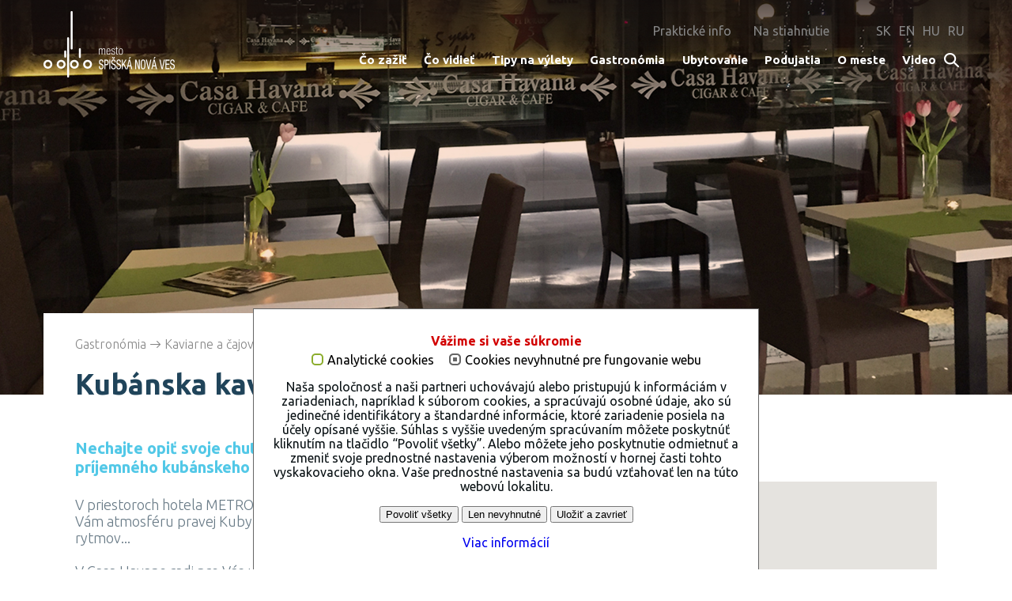

--- FILE ---
content_type: text/html; charset=utf-8
request_url: https://navstevnik.spisskanovaves.eu/gastronomia/kaviarne-a-cajovne/kubanska-kaviaren-casa-havana/
body_size: 12915
content:
<!DOCTYPE html>
<html lang="sk">
<head>

<meta charset="utf-8">
<!-- 
	This website is powered by TYPO3 - inspiring people to share!
	TYPO3 is a free open source Content Management Framework initially created by Kasper Skaarhoj and licensed under GNU/GPL.
	TYPO3 is copyright 1998-2018 of Kasper Skaarhoj. Extensions are copyright of their respective owners.
	Information and contribution at https://typo3.org/
-->

<base href="https://navstevnik.spisskanovaves.eu/">


<meta name="generator" content="TYPO3 CMS">
<meta http-equiv="X-UA-Compatible" content="IE=edge">
<meta name="viewport" content="width=device-width, initial-scale=1">
<meta name="google-site-verification" content="aAEKUPLt6Z0tcxhdZIYuCaLur5I5idSrcAHrhgKUJOs">
<meta property="og:type" content="website">
<meta name="description" content="Nechajte opiť svoje chute a opojiť svoju myseľ chuťou exotiky, príjemného kubánskeho prostredia a kubánskej hudby.">
<meta property="og:title" content="Kubánska kaviareň Casa Havana">
<meta property="og:description" content="Nechajte opiť svoje chute a opojiť svoju myseľ chuťou exotiky, príjemného kubánskeho prostredia a kubánskej hudby.">
<meta property="og:url" content="https://navstevnik.spisskanovaves.eu/gastronomia/kaviarne-a-cajovne/kubanska-kaviaren-casa-havana/">
<meta property="og:image" content="https://navstevnik.spisskanovaves.eu/fileadmin/_processed_/2/1/csm_Metropol_Title_334227830a.jpg">


<link rel="stylesheet" type="text/css" href="https://fonts.googleapis.com/css?family=Ubuntu:400,300,700&amp;subset=latin,latin-ext" media="all">
<link rel="stylesheet" type="text/css" href="https://fonts.googleapis.com/css?family=Ubuntu+Condensed&amp;subset=latin,latin-ext" media="all">
<link rel="stylesheet" type="text/css" href="typo3temp/compressor/merged-1b85b73c787e79febdc617e4d70d396e.css?1652379746" media="all">




<script src="typo3temp/compressor/merged-a165fa012f1276abe0b681063dc64c90.js?1515574634" type="text/javascript"></script>



<script id="om-cookie-consent" type="application/json">{"group-1":{"gtm":"","cookie-1":{"header":["<!-- Google Tag Manager -->\r\n\t\t<noscript><iframe src=\"\/\/www.googletagmanager.com\/ns.html?id=GTM-W4GLN8\"\r\n\t\theight=\"0\" width=\"0\" style=\"display:none;visibility:hidden\"><\/iframe><\/noscript>\r\n\t\t<script>(function(w,d,s,l,i){w[l]=w[l]||[];w[l].push({'gtm.start':\r\n\t\tnew Date().getTime(),event:'gtm.js'});var f=d.getElementsByTagName(s)[0],\r\n\t\tj=d.createElement(s),dl=l!='dataLayer'?'&l='+l:'';j.async=true;j.src=\r\n\t\t'\/\/www.googletagmanager.com\/gtm.js?id='+i+dl;f.parentNode.insertBefore(j,f);\r\n\t\t})(window,document,'script','dataLayer','GTM-W4GLN8');<\/script>\r\n\t<!-- End Google Tag Manager -->"]}},"group-2":{"gtm":""}}</script>
<title>Kubánska kaviareň Casa Havana&nbsp;- Mesto Spišská Nová Ves</title>
<link rel="apple-touch-icon" sizes="57x57" href="fileadmin/spisskanovaves/img/fav/SNV_touch_icon_57x57.png">
<link rel="apple-touch-icon" sizes="72x72" href="fileadmin/spisskanovaves/img/fav/SNV_touch_icon_72x72.png">
<link rel="apple-touch-icon" sizes="76x76" href="fileadmin/spisskanovaves/img/fav/SNV_touch_icon_76x76.png">
<link rel="apple-touch-icon" sizes="114x114" href="fileadmin/spisskanovaves/img/fav/SNV_touch_icon_114x114.png">
<link rel="apple-touch-icon" sizes="120x120" href="fileadmin/spisskanovaves/img/fav/SNV_touch_icon_120x120.png">
<link rel="apple-touch-icon" sizes="144x144" href="fileadmin/spisskanovaves/img/fav/SNV_touch_icon_144x144.png">
<link rel="apple-touch-icon" sizes="152x152" href="fileadmin/spisskanovaves/img/fav/SNV_touch_icon_152x152.png">
<link rel="apple-touch-icon" sizes="180x180" href="fileadmin/spisskanovaves/img/fav/SNV_touch_icon_180x180.png">
<link rel="shortcut icon" type="image/x-icon" href="fileadmin/spisskanovaves/img/fav/favicon.ico">
<!--[if lt IE 9]>
<script>
	document.createElement('header');
	document.createElement('footer');
	document.createElement('nav');
	document.createElement('aside');
	document.createElement('section');
	document.createElement('article');
	document.createElement('picture');
	document.createElement('figure');
	document.createElement('figcaption');
	document.createElement('main');
</script>
<![endif]-->
<script src="https://maps.googleapis.com/maps/api/js?key=AIzaSyBzmLL2C0WxwYLLssPM6P513BoJ2cdFZZY" type="text/javascript"></script>

</head>
<body>

	<header class="page-header no-border">
		<div class="container group">
			<div class="top-bar-overlay open" style="height: 440px;"></div>
			<nav class="top-bar">
				<div class="title-area">
					<div class="name">
						<h1><a href="/"><img src="fileadmin/spisskanovaves/img/logo/logo-header.png" alt="Spišská Nová Ves - Návštevník" data-img-alternative="fileadmin/spisskanovaves/img/logo/logo-header-invert.png" data-img-mobile="fileadmin/spisskanovaves/img/logo/logo-header-fixed.png"></a></h1>
					</div>
				</div>
				<div class="top-bar-section">
					<div class="top-bar-section-inner-wrapper">
						<div class="meta-languages">
							<ul class="nav meta-nav"><li class="meta-link"><a href="prakticke-info/turisticke-informacne-centrum/" title="Praktické info">Praktické info</a></li><li class="meta-link"><a href="na-stiahnutie/" title="Na stiahnutie">Na stiahnutie</a></li><li id="lang" class="language-nav"><ul><li><a href="sk/gastronomia/kaviarne-a-cajovne/kubanska-kaviaren-casa-havana/" title="Slovensky">SK</a></li><li><a href="en/gastronomy/cafes-and-tea-rooms/casa-havana/" title="English">EN</a></li><li><a href="hu/gasztronomia/kavezok-es-teazok/casa-havana-kubai-kavezo/" title="Hungarian">HU</a></li><li><a href="ru/gastronomija/kafe-i-chainye-komnaty/casa-havana/" title="Russian">RU</a></li></ul></li></ul>
						</div>
						<div class="primary-nav dl-menuwrapper" id="dl-menu">
							<ul class="nav head-nav dl-menu"><li><a href="co-zazit/" title="Čo zažiť">Čo zažiť</a><div class="submenu-wrapper"><ul class="submenu dl-submenu"><li><a href="co-zazit/dobrodruzstvo/" title="Dobrodružstvo">Dobrodružstvo</a><div class="submenu-wrapper"><ul class="dl-submenu"><li><a href="co-zazit/dobrodruzstvo/pozicovna-oblohy/" title="Požičovňa oblohy">Požičovňa oblohy</a></li><li><a href="co-zazit/dobrodruzstvo/vojensky-bunker-schulerloch/" title="Vojenský bunker Schulerloch">Vojenský bunker Schulerloch</a></li><li><a href="co-zazit/dobrodruzstvo/umela-lezecka-stena/" title="Umelá lezecká stena">Umelá lezecká stena</a></li><li><a href="co-zazit/dobrodruzstvo/rozhladna-schulerloch/" title="Rozhľadňa Schulerloch">Rozhľadňa Schulerloch</a></li><li><a href="co-zazit/dobrodruzstvo/vystup-do-veze/" title="Výstup do veže">Výstup do veže</a></li><li><a href="co-zazit/dobrodruzstvo/spissky-trh-podujatie-roka/" title="Spišský trh – podujatie roka">Spišský trh – podujatie roka</a></li><li><a href="co-zazit/dobrodruzstvo/kryta-strelnica/" title="Krytá strelnica">Krytá strelnica</a></li><li><a href="co-zazit/dobrodruzstvo/escape-room/" title="Escape Room">Escape Room</a></li><li><a href="co-zazit/dobrodruzstvo/lietajme/" title="Lietaj.me">Lietaj.me</a></li><li><a href="co-zazit/dobrodruzstvo/novoveske-singletraily/" title="Novoveské Singletraily">Novoveské Singletraily</a></li></ul></div></li></ul><ul class="submenu dl-submenu"><li><a href="co-zazit/s-detmi/" title="S deťmi">S deťmi</a><div class="submenu-wrapper"><ul class="dl-submenu"><li><a href="co-zazit/s-detmi/zoologicka-zahrada/" title="Zoologická záhrada">Zoologická záhrada</a></li><li><a href="co-zazit/s-detmi/spisske-divadlo/" title="Spišské divadlo">Spišské divadlo</a></li><li><a href="co-zazit/s-detmi/kupalisko/" title="Kúpalisko">Kúpalisko</a></li><li><a href="co-zazit/s-detmi/detska-ferrata/" title="Detská ferrata">Detská ferrata</a></li><li><a href="co-zazit/s-detmi/alex-park/" title="Alex Park">Alex Park</a></li><li><a href="co-zazit/s-detmi/detske-dopravne-ihrisko/" title="Detské dopravné ihrisko">Detské dopravné ihrisko</a></li><li><a href="co-zazit/s-detmi/laborartorium/" title="LaborARTorium">LaborARTorium</a></li><li><a href="co-zazit/s-detmi/lesnicky-naucny-chodnik-diana/" title="Lesnícky náučný chodník Diana">Lesnícky náučný chodník Diana</a></li><li><a href="co-zazit/s-detmi/vystava-babik-a-hraciek/" title="Výstava bábik a hračiek">Výstava bábik a hračiek</a></li><li><a href="co-zazit/s-detmi/kam-v-dazdi/" title="Kam v daždi">Kam v daždi</a></li><li><a href="co-zazit/s-detmi/bansky-naucny-chodnik/" title="Banský náučný chodník">Banský náučný chodník</a></li></ul></div></li></ul><ul class="submenu dl-submenu"><li><a href="co-zazit/slovensky-raj/" title="Slovenský raj">Slovenský raj</a><div class="submenu-wrapper"><ul class="dl-submenu"><li><a href="co-zazit/slovensky-raj/turistika/" title="Turistika">Turistika</a></li><li><a href="co-zazit/slovensky-raj/nordic-walking/" title="Nordic walking">Nordic walking</a></li><li><a href="co-zazit/slovensky-raj/ladolezenie/" title="Ľadolezenie">Ľadolezenie</a></li><li><a href="co-zazit/slovensky-raj/zjazdove-lyzovanie/" title="Zjazdové lyžovanie">Zjazdové lyžovanie</a></li><li><a href="co-zazit/slovensky-raj/bezecke-lyzovanie/" title="Bežecké lyžovanie">Bežecké lyžovanie</a></li><li><a href="co-zazit/slovensky-raj/pobyt-pri-vode/" title="Pobyt pri vode">Pobyt pri vode</a></li><li><a href="co-zazit/slovensky-raj/splav-hornadu/" title="Splav Hornádu">Splav Hornádu</a></li><li><a href="co-zazit/slovensky-raj/kysel-ferrata/" title="Kyseľ – Ferrata">Kyseľ – Ferrata</a></li><li><a href="co-zazit/slovensky-raj/jaskyne/" title="Jaskyne">Jaskyne</a></li><li><a href="co-zazit/slovensky-raj/hipoturistika/" title="Hipoturistika">Hipoturistika</a></li><li><a href="co-zazit/slovensky-raj/skijoering/" title="Skijöring">Skijöring</a></li><li><a href="co-zazit/slovensky-raj/cykloturistika/" title="Cykloturistika">Cykloturistika</a></li><li><a href="co-zazit/slovensky-raj/polovnictvo-a-rybolov/" title="Poľovníctvo a rybolov">Poľovníctvo a rybolov</a></li></ul></div></li></ul><ul class="submenu dl-submenu"><li><a href="co-zazit/oddych/" title="Oddych">Oddych</a><div class="submenu-wrapper"><ul class="dl-submenu"><li><a href="co-zazit/oddych/wellness/" title="Wellness">Wellness</a></li><li><a href="co-zazit/oddych/joga-centrum/" title="Joga centrum">Joga centrum</a></li><li><a href="co-zazit/oddych/movement-yoga/" title="Movement Yoga">Movement Yoga</a></li></ul></div></li></ul><ul class="submenu dl-submenu"><li><a href="co-zazit/sport/" title="Šport">Šport</a><div class="submenu-wrapper"><ul class="dl-submenu"><li><a href="co-zazit/sport/bowling/" title="Bowling">Bowling</a></li><li><a href="co-zazit/sport/kolky/" title="Kolky">Kolky</a></li><li><a href="co-zazit/sport/kupanie-a-plavanie/" title="Kúpanie a plávanie">Kúpanie a plávanie</a></li><li><a href="co-zazit/sport/squash/" title="Squash">Squash</a></li><li><a href="co-zazit/sport/korculovanie/" title="Korčuľovanie">Korčuľovanie</a></li><li><a href="co-zazit/sport/cykloturistika/" title="Cykloturistika">Cykloturistika</a></li><li><a href="co-zazit/sport/tenis/" title="Tenis">Tenis</a></li><li><a href="co-zazit/sport/futbalovy-stadion/" title="Futbalový štadión">Futbalový štadión</a></li><li><a href="co-zazit/sport/bezecke-lyzovanie/" title="Bežecké lyžovanie">Bežecké lyžovanie</a></li></ul></div></li></ul></div></li> 
        <!-- . --><li><a href="co-vidiet/" title="Čo vidieť">Čo vidieť</a><div class="submenu-wrapper"><ul class="submenu dl-submenu"><li><a href="co-vidiet/pamiatky/" title="Pamiatky">Pamiatky</a><div class="submenu-wrapper"><ul class="dl-submenu"><li><a href="co-vidiet/pamiatky/najdlhsie-namestie/" title="Najdlhšie námestie">Najdlhšie námestie</a></li><li><a href="co-vidiet/pamiatky/rimskokatolicky-farsky-kostol/" title="Rímskokatolícky farský kostol">Rímskokatolícky farský kostol</a></li><li><a href="co-vidiet/pamiatky/osarium/" title="Osárium">Osárium</a></li><li><a href="co-vidiet/pamiatky/miesto-priani-a-zvon/" title="Miesto prianí a zvon">Miesto prianí a zvon</a></li><li><a href="co-vidiet/pamiatky/radnica/" title="Radnica">Radnica</a></li><li><a href="co-vidiet/pamiatky/provincny-dom/" title="Provinčný dom">Provinčný dom</a></li><li><a href="co-vidiet/pamiatky/reduta/" title="Reduta">Reduta</a></li><li><a href="co-vidiet/pamiatky/galeria-umelcov-spisa/" title="Galéria umelcov Spiša">Galéria umelcov Spiša</a></li><li><a href="co-vidiet/pamiatky/evanjelicky-kostol/" title="Evanjelický kostol">Evanjelický kostol</a></li><li><a href="co-vidiet/pamiatky/chram-premenenia-pana/" title="Chrám Premenenia Pána">Chrám Premenenia Pána</a></li><li><a href="co-vidiet/pamiatky/mariansky-stlp/" title="Mariánsky stĺp">Mariánsky stĺp</a></li><li><a href="co-vidiet/pamiatky/kostol-neposkvrneneho-pocatia/" title="Kostol Nepoškvrneného počatia">Kostol Nepoškvrneného počatia</a></li><li><a href="co-vidiet/pamiatky/kostol-bozieho-milosrdenstva/" title="Kostol Božieho milosrdenstva">Kostol Božieho milosrdenstva</a></li><li><a href="co-vidiet/pamiatky/zidovsky-cintorin/" title="Židovský cintorín">Židovský cintorín</a></li><li><a href="co-vidiet/pamiatky/slovensky-dvojkriz/" title="Slovenský dvojkríž">Slovenský dvojkríž</a></li></ul></div></li></ul><ul class="submenu dl-submenu"><li><a href="co-vidiet/muzea-a-galerie/" title="Múzeá a galérie">Múzeá a galérie</a><div class="submenu-wrapper"><ul class="dl-submenu"><li><a href="co-vidiet/muzea-a-galerie/muzeum-spisa/" title="Múzeum Spiša">Múzeum Spiša</a></li><li><a href="co-vidiet/muzea-a-galerie/galeria-umelcov-spisa/" title="Galéria umelcov Spiša">Galéria umelcov Spiša</a></li><li><a href="co-vidiet/muzea-a-galerie/expozicia-historia-banictva-na-spisi/" title="Expozícia História baníctva na Spiši">Expozícia História baníctva na Spiši</a></li><li><a href="co-vidiet/muzea-a-galerie/vystava-zeleznice/" title="Výstava železnice">Výstava železnice</a></li><li><a href="co-vidiet/muzea-a-galerie/vystava-darov-jana-pavla-ii/" title="Výstava darov Jána Pavla II.">Výstava darov Jána Pavla II.</a></li></ul></div></li></ul><ul class="submenu dl-submenu"><li><a href="co-vidiet/divadla-a-kina/" title="Divadlá a kiná">Divadlá a kiná</a><div class="submenu-wrapper"><ul class="dl-submenu"><li><a href="co-vidiet/divadla-a-kina/spisske-divadlo/" title="Spišské divadlo">Spišské divadlo</a></li><li><a href="co-vidiet/divadla-a-kina/divadlo-kontra/" title="Divadlo Kontra">Divadlo Kontra</a></li><li><a href="co-vidiet/divadla-a-kina/kino-mier/" title="Kino Mier">Kino Mier</a></li><li><a href="co-vidiet/divadla-a-kina/sterio-kino-spisska-nova-ves/" title="Sterio Kino Spišská Nová Ves">Sterio Kino Spišská Nová Ves</a></li></ul></div></li></ul></div></li> 
        <!-- . --><li><a href="tipy-na-vylety/" title="Tipy na výlety">Tipy na výlety</a><div class="submenu-wrapper"><ul class="submenu dl-submenu"><li><a href="tipy-na-vylety/tipy-na-vylety/" title="Tipy na výlety">Tipy na výlety</a><div class="submenu-wrapper"><ul class="dl-submenu"><li><a href="tipy-na-vylety/tipy-na-vylety/1-dnovy-v-zajati-gotiky-renesancie-rokoka-a-hudby/" title="1-dňový v zajatí gotiky, renesancie, rokoka a hudby">1-dňový v zajatí gotiky, renesancie, rokoka a hudby</a></li><li><a href="tipy-na-vylety/tipy-na-vylety/2-dnovy-pre-milovnikov-historie-a-prirody/" title="2-dňový pre milovníkov histórie a prírody">2-dňový pre milovníkov histórie a prírody</a></li><li><a href="tipy-na-vylety/tipy-na-vylety/2-dnovy-pre-milovnikov-historie/" title="2-dňový pre milovníkov histórie">2-dňový pre milovníkov histórie</a></li><li><a href="tipy-na-vylety/tipy-na-vylety/3-dnovy-pre-milovnikov-historie-a-prirody/" title="3- dňový pre milovníkov histórie a prírody">3- dňový pre milovníkov histórie a prírody</a></li><li><a href="tipy-na-vylety/tipy-na-vylety/3-dnovy-pre-milovnikov-historie/" title="3- dňový pre milovníkov histórie">3- dňový pre milovníkov histórie</a></li><li><a href="tipy-na-vylety/tipy-na-vylety/7-dnovy-pobyt/" title="7-dňový pobyt">7-dňový pobyt</a></li></ul></div></li></ul><ul class="submenu dl-submenu"><li><a href="tipy-na-vylety/vylety-so-sprievodcom/" title="Výlety so sprievodcom">Výlety so sprievodcom</a><div class="submenu-wrapper"><ul class="dl-submenu"><li><a href="tipy-na-vylety/vylety-so-sprievodcom/vylet-do-slovenskeho-raja/" title="Výlet do Slovenského raja">Výlet do Slovenského raja</a></li><li><a href="tipy-na-vylety/vylety-so-sprievodcom/vylet-po-spisskej-novej-vsi/" title="Výlet po Spišskej Novej Vsi">Výlet po Spišskej Novej Vsi</a></li></ul></div></li></ul></div></li> 
        <!-- . --><li><a href="gastronomia/" title="Gastronómia">Gastronómia</a><div class="submenu-wrapper"><ul class="submenu dl-submenu"><li><a href="gastronomia/restauracie/" title="Reštaurácie">Reštaurácie</a><div class="submenu-wrapper"><ul class="dl-submenu"><li><a href="gastronomia/restauracie/nostalgie/" title="Nostalgie">Nostalgie</a></li><li><a href="gastronomia/restauracie/zbrojnos/" title="Zbrojnoš">Zbrojnoš</a></li><li><a href="gastronomia/restauracie/sotto-ristorante-italiano/" title="Sotto Ristorante Italiano">Sotto Ristorante Italiano</a></li><li><a href="gastronomia/restauracie/venusa/" title="Venuša">Venuša</a></li><li><a href="gastronomia/restauracie/sonata/" title="Sonáta">Sonáta</a></li><li><a href="gastronomia/restauracie/metropol/" title="Metropol">Metropol</a></li><li><a href="gastronomia/restauracie/preveza/" title="Preveza">Preveza</a></li><li><a href="gastronomia/restauracie/bomba/" title="Bomba">Bomba</a></li><li><a href="gastronomia/restauracie/dufart/" title="Dufart">Dufart</a></li><li><a href="gastronomia/restauracie/dufo-bistro/" title="DUFO Bistro">DUFO Bistro</a></li><li><a href="gastronomia/restauracie/burger-a-pivo/" title="Burger a pivo">Burger a pivo</a></li><li><a href="gastronomia/restauracie/moe-sushi-bar/" title="Moe Sushi &amp; bar">Moe Sushi & bar</a></li></ul></div></li></ul><ul class="submenu dl-submenu"><li><a href="gastronomia/kaviarne-a-cajovne/" title="Kaviarne a čajovne">Kaviarne a čajovne</a><div class="submenu-wrapper"><ul class="dl-submenu"><li><a href="gastronomia/kaviarne-a-cajovne/villa-nova-bar/" title="Villa Nova Bar">Villa Nova Bar</a></li><li><a href="gastronomia/kaviarne-a-cajovne/praziaren-kavy-barista-cafe/" title="Pražiareň kávy Barista Cafe">Pražiareň kávy Barista Cafe</a></li><li><a href="gastronomia/kaviarne-a-cajovne/kaviaren-elara/" title="Kaviareň eLAra">Kaviareň eLAra</a></li><li><a href="gastronomia/kaviarne-a-cajovne/kubanska-kaviaren-casa-havana/" title="Kubánska kaviareň Casa Havana">Kubánska kaviareň Casa Havana</a></li><li><a href="gastronomia/kaviarne-a-cajovne/kaviaren-mlyncek/" title="Kaviareň Mlynček">Kaviareň Mlynček</a></li></ul></div></li></ul><ul class="submenu dl-submenu"><li><a href="gastronomia/fastfoody/" title="Fastfoody">Fastfoody</a><div class="submenu-wrapper"><ul class="dl-submenu"><li><a href="gastronomia/fastfoody/bageteria-sun-food/" title="Bagetéria Sun Food">Bagetéria Sun Food</a></li><li><a href="gastronomia/fastfoody/fastfood-babaloo/" title="Fastfood Babaloo">Fastfood Babaloo</a></li><li><a href="gastronomia/fastfoody/king-size-burger/" title="King Size Burger">King Size Burger</a></li><li><a href="gastronomia/fastfoody/top-langose/" title="Top Langoše">Top Langoše</a></li></ul></div></li></ul><ul class="submenu dl-submenu"><li><a href="gastronomia/sladke-potesenie/" title="Sladké potešenie">Sladké potešenie</a><div class="submenu-wrapper"><ul class="dl-submenu"><li><a href="gastronomia/sladke-potesenie/cokocoko-cokoladovna/" title="ČokoČoko Čokoládovňa">ČokoČoko Čokoládovňa</a></li><li><a href="gastronomia/sladke-potesenie/cukraren-special/" title="Cukráreň Špeciál">Cukráreň Špeciál</a></li><li><a href="gastronomia/sladke-potesenie/cukraren-sonatina/" title="Cukráreň Sonatína">Cukráreň Sonatína</a></li></ul></div></li></ul><ul class="submenu dl-submenu"><li><a href="gastronomia/bary-a-nocny-zivot/" title="Bary a nočný život">Bary a nočný život</a><div class="submenu-wrapper"><ul class="dl-submenu"><li><a href="gastronomia/bary-a-nocny-zivot/broadway-pub-music-venue/" title="Broadway Pub &amp; Music Venue">Broadway Pub & Music Venue</a></li><li><a href="gastronomia/bary-a-nocny-zivot/grill-bar/" title="Grill Bar">Grill Bar</a></li><li><a href="gastronomia/bary-a-nocny-zivot/esenve-bar-point/" title=".esenve BAR POINT">.esenve BAR POINT</a></li><li><a href="gastronomia/bary-a-nocny-zivot/lounge2live/" title="Lounge2Live">Lounge2Live</a></li><li><a href="gastronomia/bary-a-nocny-zivot/cubano-bar/" title="Cubano bar">Cubano bar</a></li><li><a href="gastronomia/bary-a-nocny-zivot/buchvaldhaus/" title="Buchvaldhaus">Buchvaldhaus</a></li><li><a href="gastronomia/bary-a-nocny-zivot/kaviaren-admiral-cafe/" title="Kaviareň Admiral Cafe">Kaviareň Admiral Cafe</a></li></ul></div></li></ul><ul class="submenu dl-submenu"><li><a href="gastronomia/ranajky-v-meste/ranajky-v-meste/" title="Raňajky v meste">Raňajky v meste</a></li></ul></div></li> 
        <!-- . --><li><a href="ubytovanie/" title="Ubytovanie">Ubytovanie</a><div class="submenu-wrapper"><ul class="submenu dl-submenu"><li><a href="ubytovanie/hotely/" title="Hotely">Hotely</a><div class="submenu-wrapper"><ul class="dl-submenu"><li><a href="ubytovanie/hotely/hotel-metropol/" title="Hotel Metropol">Hotel Metropol</a></li><li><a href="ubytovanie/hotely/hotel-preveza/" title="Hotel Preveza">Hotel Preveza</a></li><li><a href="ubytovanie/hotely/parkhotel-centrum/" title="Parkhotel Centrum">Parkhotel Centrum</a></li><li><a href="ubytovanie/hotely/garni-hotel-31/" title="Garni Hotel 31">Garni Hotel 31</a></li></ul></div></li></ul><ul class="submenu dl-submenu"><li><a href="ubytovanie/penziony/" title="Penzióny">Penzióny</a><div class="submenu-wrapper"><ul class="dl-submenu"><li><a href="ubytovanie/penziony/penzion-kralov-pramen/" title="Penzión Kráľov prameň">Penzión Kráľov prameň</a></li><li><a href="ubytovanie/penziony/dom-putnika-cbm/" title="Dom pútnika CBM">Dom pútnika CBM</a></li><li><a href="ubytovanie/penziony/penzion-grillbar/" title="Penzión Grillbar">Penzión Grillbar</a></li><li><a href="ubytovanie/penziony/penzion-resa/" title="Penzión Resa">Penzión Resa</a></li></ul></div></li></ul><ul class="submenu dl-submenu"><li><a href="ubytovanie/apartmany/" title="Apartmány">Apartmány</a><div class="submenu-wrapper"><ul class="dl-submenu"><li><a href="ubytovanie/apartmany/apartmany-hvezdaren/" title="Apartmány Hvezdáreň">Apartmány Hvezdáreň</a></li><li><a href="ubytovanie/apartmany/pb-apartments/" title="PB apartments">PB apartments</a></li><li><a href="ubytovanie/apartmany/shiny-apartman/" title="Shiny Apartmán">Shiny Apartmán</a></li><li><a href="ubytovanie/apartmany/shiny-star-apartman/" title="Shiny Star Apartmán">Shiny Star Apartmán</a></li><li><a href="ubytovanie/apartmany/apartman-rudolf/" title="Apartmán Rudolf">Apartmán Rudolf</a></li></ul></div></li></ul><ul class="submenu dl-submenu"><li><a href="ubytovanie/ubytovanie-v-sukromi/" title="Ubytovanie v súkromí">Ubytovanie v súkromí</a><div class="submenu-wrapper"><ul class="dl-submenu"><li><a href="ubytovanie/ubytovanie-v-sukromi/ubytovanie-na-odborarov/" title="Ubytovanie na Odborárov">Ubytovanie na Odborárov</a></li><li><a href="ubytovanie/ubytovanie-v-sukromi/ubytovanie-bedomir/" title="Ubytovanie Bedomir">Ubytovanie Bedomir</a></li></ul></div></li></ul><ul class="submenu dl-submenu"><li><a href="ubytovanie/chaty/" title="Chaty">Chaty</a><div class="submenu-wrapper"><ul class="dl-submenu"><li><a href="ubytovanie/chaty/chata-lanovka/" title="Chata Lanovka">Chata Lanovka</a></li><li><a href="ubytovanie/chaty/chata-stefana/" title="Chata Štefana">Chata Štefana</a></li></ul></div></li></ul></div></li> 
        <!-- . --><li><a href="podujatia/" title="Podujatia">Podujatia</a><div class="submenu-wrapper"><ul class="submenu dl-submenu"><li><a href="podujatia/aktualne/" title="Aktuálne">Aktuálne</a><div class="submenu-wrapper"><ul class="dl-submenu"><li><a href="https://www.mkc.snv.sk/akcia/6280" title="Na koho to slovo padne">Na koho to slovo padne</a></li><li><a href="https://www.mkc.snv.sk/akcia/5684" title="HRDZA - novoročný koncert">HRDZA - novoročný koncert</a></li></ul></div></li></ul><ul class="submenu dl-submenu"><li><a href="podujatia/tradicne/" title="Tradičné">Tradičné</a><div class="submenu-wrapper"><ul class="dl-submenu"><li><a href="podujatia/tradicne/zimny-prechod-tiesnavami-slovenskeho-raja/" title="Zimný prechod tiesňavami Slovenského raja">Zimný prechod tiesňavami Slovenského raja</a></li><li><a href="podujatia/tradicne/ples-spisiakov/" title="Ples Spišiakov">Ples Spišiakov</a></li><li><a href="podujatia/tradicne/otvorenie-letnej-sezony/" title="Otvorenie letnej sezóny">Otvorenie letnej sezóny</a></li><li><a href="podujatia/tradicne/mesto-plne-deti-a-basket-music-fest/" title="Mesto plné detí a Basket Music fest">Mesto plné detí a Basket Music fest</a></li><li><a href="podujatia/tradicne/graffiti-spis/" title="Graffiti Spiš">Graffiti Spiš</a></li><li><a href="podujatia/tradicne/spissky-trh/" title="Spišský trh">Spišský trh</a></li><li><a href="podujatia/tradicne/spisskych-333-extreme/" title="Spišských 333 Extreme">Spišských 333 Extreme</a></li><li><a href="podujatia/tradicne/dni-mesta-spisska-nova-ves-a-trh-ludovych-remesiel/" title="Dni mesta Spišská Nová Ves a Trh ľudových remesiel">Dni mesta Spišská Nová Ves a Trh ľudových remesiel</a></li><li><a href="podujatia/tradicne/festival-zive-sochy/" title="Festival Živé sochy">Festival Živé sochy</a></li><li><a href="podujatia/tradicne/hudobny-festival-musica-nobilis/" title="Hudobný festival Musica Nobilis">Hudobný festival Musica Nobilis</a></li></ul></div></li></ul></div></li> 
        <!-- . --><li><a href="o-meste/" title="O meste">O meste</a><div class="submenu-wrapper"><ul class="submenu dl-submenu"><li><a href="o-meste/strucna-historia/" title="Stručná história">Stručná história</a></li></ul><ul class="submenu dl-submenu"><li><a href="o-meste/virtualne-prehliadky/" title="Virtuálne prehliadky">Virtuálne prehliadky</a><div class="submenu-wrapper"><ul class="dl-submenu"><li><a href="o-meste/virtualne-prehliadky/reduta-exterier/" title="Reduta - exteriér">Reduta - exteriér</a></li><li><a href="o-meste/virtualne-prehliadky/reduta-divadlo/" title="Reduta - divadlo">Reduta - divadlo</a></li><li><a href="o-meste/virtualne-prehliadky/reduta-koncertna-sien/" title="Reduta - Koncertná sieň">Reduta - Koncertná sieň</a></li><li><a href="o-meste/virtualne-prehliadky/rimskokatolicky-kostol-exterier/" title="Rímskokatolícky kostol - exteriér">Rímskokatolícky kostol - exteriér</a></li><li><a href="o-meste/virtualne-prehliadky/rimskokatolicky-kostol-interier/" title="Rímskokatolícky kostol - interiér">Rímskokatolícky kostol - interiér</a></li><li><a href="o-meste/virtualne-prehliadky/najvyssia-kostolna-veza-87m/" title="Najvyššia kostolná veža (87m)">Najvyššia kostolná veža (87m)</a></li><li><a href="o-meste/virtualne-prehliadky/immaculata/" title="Immaculata">Immaculata</a></li><li><a href="o-meste/virtualne-prehliadky/radnica-a-miesto-priani/" title="Radnica a Miesto prianí">Radnica a Miesto prianí</a></li><li><a href="o-meste/virtualne-prehliadky/radnica-interier/" title="Radnica - interiér">Radnica - interiér</a></li><li><a href="o-meste/virtualne-prehliadky/evanjelicky-kostol-exterier/" title="Evanjelický kostol - exteriér">Evanjelický kostol - exteriér</a></li><li><a href="o-meste/virtualne-prehliadky/evanjelicky-kostol-interier/" title="Evanjelický kostol - interiér">Evanjelický kostol - interiér</a></li><li><a href="o-meste/virtualne-prehliadky/kostol-neposkvrneneho-pocatia/" title="Kostol Nepoškvrneného počatia">Kostol Nepoškvrneného počatia</a></li><li><a href="o-meste/virtualne-prehliadky/socha-kapitana-nalepku/" title="Socha kapitána Nálepku">Socha kapitána Nálepku</a></li><li><a href="o-meste/virtualne-prehliadky/provincny-dom/" title="Provinčný dom">Provinčný dom</a></li><li><a href="o-meste/virtualne-prehliadky/kostol-bozieho-milosrdenstva/" title="Kostol Božieho milosrdenstva">Kostol Božieho milosrdenstva</a></li><li><a href="o-meste/virtualne-prehliadky/vystava-darov-jana-pavla-ii/" title="Výstava darov Jána Pavla II.">Výstava darov Jána Pavla II.</a></li><li><a href="o-meste/virtualne-prehliadky/mestsky-urad-a-stefanik/" title="Mestský úrad a Štefánik">Mestský úrad a Štefánik</a></li><li><a href="o-meste/virtualne-prehliadky/zidovsky-cintorin/" title="Židovský cintorín">Židovský cintorín</a></li><li><a href="o-meste/virtualne-prehliadky/chram-premenenia-pana/" title="Chrám Premenenia Pána">Chrám Premenenia Pána</a></li><li><a href="o-meste/virtualne-prehliadky/galeria-umelcov-spisa-interier/" title="Galéria umelcov Spiša - interiér">Galéria umelcov Spiša - interiér</a></li><li><a href="o-meste/virtualne-prehliadky/galeria-umelcov-spisa-exterier/" title="Galéria umelcov Spiša - exteriér">Galéria umelcov Spiša - exteriér</a></li></ul></div></li></ul><ul class="submenu dl-submenu"><li><a href="o-meste/rekordy-mesta/" title="Rekordy mesta">Rekordy mesta</a><div class="submenu-wrapper"><ul class="dl-submenu"><li><a href="o-meste/rekordy-mesta/najvyssi-pocet-bicyklujucich-sa-na-najdlhsom-sosovkovitom-namesti/" title="Najvyšší počet bicyklujúcich sa na najdlhšom šošovkovitom námestí">Najvyšší počet bicyklujúcich sa na najdlhšom šošovkovitom námestí</a></li></ul></div></li></ul><ul class="submenu dl-submenu"><li><a href="o-meste/sedem-divov-mesta/" title="Sedem divov mesta">Sedem divov mesta</a></li></ul><ul class="submenu dl-submenu"><li><a href="o-meste/mesto-si-zamilujete/" title="Mesto si zamilujete">Mesto si zamilujete</a></li></ul><ul class="submenu dl-submenu"><li><a href="o-meste/pribehy-o-meste-v-rozhlase/" title="Príbehy o meste v rozhlase">Príbehy o meste v rozhlase</a></li></ul></div></li> 
        <!-- . --><li><a href="video/" title="Video">Video</a></li> 
        <!-- . --></ul>
						</div>
						<div class="search-nav">
							<ul class="nav search-nav">
								<li>
									<button type="button" id="search-button" class="search-button">Search</button>
								</li>
							</ul>
						</div>
					</div>
				</div>
			</nav>
		</div>
	</header>

	<div id="search-box-wrapper" class="search-box-wrapper">
		


	<!--

		BEGIN: Content of extension "indexed_search", plugin "tx_indexedsearch"

	-->
	<div class="tx-indexedsearch">
		

	<button id="close-m" class="icon close-mob-menu">Zavrieť</button>
	<div class="search-form-wrapper group">
		<div id="search-box" class="search-box">
			<div class="container group">
				<form action="gastronomia/kaviarne-a-cajovne/kubanska-kaviaren-casa-havana/" method="post" id="tx_indexedsearch">
					<input type="hidden" name="tx_indexedsearch[_sections]" value="0" />
					<input type="hidden" name="tx_indexedsearch[_freeIndexUid]" id="tx_indexedsearch_freeIndexUid" value="_" />
					<input type="hidden" name="tx_indexedsearch[pointer]" id="tx_indexedsearch_pointer" value="0" />
									<input type="hidden" name="tx_indexedsearch[ext]" value="" />
									<input type="hidden" name="tx_indexedsearch[type]" value="1" />
									<input type="hidden" name="tx_indexedsearch[defOp]" value="0" />
									<input type="hidden" name="tx_indexedsearch[media]" value="-1" />
									<input type="hidden" name="tx_indexedsearch[order]" value="rank_flag" />
									<input type="hidden" name="tx_indexedsearch[group]" value="flat" />
									<input type="hidden" name="tx_indexedsearch[lang]" value="-1" />
									<input type="hidden" name="tx_indexedsearch[desc]" value="0" />
									<input type="hidden" name="tx_indexedsearch[results]" value="10" />
					
					<label>
						<span class="icon icon-lope"></span>
						<input type="search" id="indexedsearch-sword" name="tx_indexedsearch[sword]" value="" class="tx-indexedsearch-searchbox-sword sword search-field" placeholder="Hľadaj" autocomplete="off" onfocus="this.value = this.value;">
						<button type="submit" name="tx_indexedsearch[submit_button]" class="tx-indexedsearch-searchbox-button submit" style="display:none">Hľadaj</button>
					</label>
				</form>
			</div>
		</div>
	</div>
	<script>
		/**
		 * Live Search via AJAX
		 *
		 * @author Robert G. <>
		 * @author  Jozef C.
		 */
		var laSearch = {
			el: {
				//caching elements
				form: $('#tx_indexedsearch'),
				input: $('#indexedsearch-sword'),
				//spinner
				spinnerHtml: '<div class="search-results-wrapper"><div class="container group"><div class="search-result-col"><div class="spinner"><div class="bounce1"></div><div class="bounce2"></div><div class="bounce3"></div></div></div></div></div>',
			},
			conf: {
				delay: 200,
				timer: false,
				currentRequest: false,
				lastString: '',
				minChars: 3,
				noResults: '',
				code: '',
			},
			init: function() {
				//kick it off
				laSearch.bindUIactions();
			},
			bindUIactions: function(e) {
				// bind to keypress
				laSearch.el.input.keypress(function(e) {
					laSearch.conf.code = e.keyCode || e.which;
				//prevent submit on enter
					if(laSearch.conf.code == 13) return false;
				});
				// bind to keyup
				laSearch.el.input.keyup(function(e){
					// is there already a request active?
					if(laSearch.conf.currentRequest){
						laSearch.conf.currentRequest.abort();
					}
					//if the user typed, show the results wrapper and spinner
					// else if(!laSearch.conf.resultsShowing){
					// 	laSearch.showSpinner();
					// 	laSearch.conf.resultsShowing = true;
					// }
				}).keyup($.proxy(laSearch.isSearch, $(this)));
			},
			isSearch: function(e) {
				
				clearTimeout(laSearch.conf.timer);
				
				if(laSearch.conf.lastString !== $.trim(e.currentTarget.value) 
				&& e.currentTarget.value.length >= laSearch.conf.minChars ){
					
					laSearch.conf.timer = setTimeout(
						$.proxy(laSearch.search, $(this), e),
						laSearch.conf.delay
					);
				} 
			},
			search: function(e) {
				laSearch.conf.lastString = laSearch.el.input.val();
				laSearch.conf.hasResults = true;
				// show preloader
				$('.search-results-wrapper').remove();
				$('.search-form-wrapper.group').after(laSearch.el.spinnerHtml);
				//call ajax
				laSearch.conf.currentRequest = $.ajax({
					url: 'hladaj/', // $('form#tx_indexedsearch').attr('action'),
					type: "POST",
					data: $('form#tx_indexedsearch').serialize(),
					complete: function(){
						laSearch.conf.currentRequest = false;
					},
					success: function(data){
						$('#search-box-wrapper').html(data);
						// remove unused info
						$('.tx-indexedsearch-whatis, .tx-indexedsearch-browsebox').remove();
						// formatted no results message
						laSearch.conf.noResults = $('.tx-indexedsearch-noresults').text();
						if(laSearch.conf.noResults != '') {
							$('.tx-indexedsearch-noresults').replaceWith('<div class="search-results-wrapper"><div class="container group"><div class="search-result-col"><div class="spinner"></div><p>' + laSearch.conf.noResults + '</p></div></div></div></div>');
						}

						$('#indexedsearch-sword').focus();
					}
				});
			}
		}
		/**
		 * Search via AJAX
		 *
		 * @author Robert G. <>
		 */
		$(document).ready(function() {
			laSearch.init();
			
			// $(document).on('submit', 'form#tx_indexedsearch', function(e) {
			// 	e.preventDefault();
			// 	// show preloader
			// 	$('.search-results-wrapper').remove();
			// 	$('.search-form-wrapper.group').after('<div class="search-results-wrapper"><div class="container group"><div class="search-result-col"><div class="spinner"><div class="bounce1"></div><div class="bounce2"></div><div class="bounce3"></div></div></div></div></div>');
			// 	// call ajax
			// 	$.post(
			// 		'hladaj/', // $('form#tx_indexedsearch').attr('action'),
			// 		$('form#tx_indexedsearch').serialize(),
			// 		function(data) {
			// 			$('#search-box-wrapper').html(data);
			// 			// remove unused info
			// 			$('.tx-indexedsearch-whatis, .tx-indexedsearch-browsebox').remove();
			// 			// formatted no results message
			// 			var noResults = $('.tx-indexedsearch-noresults').text();
			// 			if(noResults != '') {
			// 				$('.tx-indexedsearch-noresults').replaceWith('<div class="search-results-wrapper"><div class="container group"><div class="search-result-col"><div class="spinner"></div><p>' + noResults + '</p></div></div></div></div>');
			// 			}
			// 		}
			// 	);
			// });
		});
	</script>


	</div>
	
	<!-- END: Content of extension "indexed_search", plugin "tx_indexedsearch" -->

	
	</div>

	
		
		
		
		
		
		
		
		
		
		
			<main id="page-content">
				
				
		
		<div class="headline" id="headline-intro">
			<div class="media image">
				<div class="media-object image" style="background-image: url('fileadmin/user_upload/Metropol_Title.jpg')">
				</div>
			</div>
		</div><!--/home-slider -->
		<div class="display-mobile"><!--mobile icons for menu wrapper -->
			<div class="mobile-nav controls">
				<div class="hamburger-wrapper dl-trigger">
					<ul class="hamburger">
						<li class="first"></li>
						<li class="second"></li>
						<li class="third"></li>
					</ul>
					<span>Navigácia</span>
				</div>
				<div class="pull-right">
					<a id="mob-lang" href="" class="language-wrapper text-center">
						SK
					</a>
					<a id="mob-search" href="" class="search-wrapper text-center" data-rel="show-search">
						<i class="icon icon-lope"></i>
					</a>
				</div>
			</div>
		</div><!--/mobile icons for menu wrapper  -->

		<article class="single-view">
			<!--TYPO3SEARCH_begin-->
			<div class="container group">
				<div class="single-view-left">
					<ul class="nav breadcrumb"><li><a href="gastronomia/" title="Gastronómia">Gastronómia</a></li><li><a href="gastronomia/kaviarne-a-cajovne/" title="Kaviarne a čajovne">Kaviarne a čajovne</a></li></ul>
					<div class="header">
						<h1 class="title">Kubánska kaviareň CASA HAVANA</h1>
					</div>
					<div class="description">
						<div class="summary">
							<p>Nechajte opiť svoje chute a opojiť svoju myseľ chuťou exotiky, príjemného kubánskeho prostredia a kubánskej hudby...</p>
						</div>
						<div class="content">
							<a id="c317"></a>
		<!--  Text: [begin] -->
			<p>V&nbsp;priestoroch&nbsp;hotela METROPOL&nbsp;nájdete kubánsku kaviareň&nbsp;„Casa Havana“, v&nbsp;ktorej Vám atmosféru pravej Kuby priblížia osviežujúce miešané nápoje s&nbsp;príchuťou latino rytmov...<br /><br />V&nbsp;Casa Havane&nbsp;radi pre Vás usporiadajú&nbsp; firemný večierok, narodeninovú párty, rozlúčku so slobodou a&nbsp;iné druhy osláv plné dobrej nálady.<br /><br />Zabezpečujú kompletný catering, nápoje, živú hudbu, tanečné vystúpenia, barmanskú show. </p>
		<!--  Text: [end] -->
			<a id="c360"></a>
	

	
		<div class="text-center">
			<div class="content-images popup-gallery">
				
					
					
							<a href="fileadmin/_processed_/csm_HM_kaviaren_eb86a19335.jpg" class="item-img image-popup-vertical-fit" title="Cassa Havana hotel Metropol">
								<img data-caption="" alt="Cassa Havana hotel Metropol" src="fileadmin/_processed_/csm_HM_kaviaren_38dcd30177.jpg" width="227" height="227" title="Interiér kubánskej kaviarne Casa Havana" />			
								<div class="item-img-overlay">
									<i class="icon icon-more"></i>
								</div>
							</a>
						
				
				
			</div>
				
		</div>
	

							
							
						</div>
					</div>
				</div>
				<aside class="single-view-right">
					
					<a id="c814"></a>
		<!--  Plugin inserted: [begin] -->
			


	<div class="over-map">
		<div class="cbQuickGoogleMap">
			
					<div class="inner_cbQuickGoogleMap" id="rtgmap_814" style="width:100%; height:360px;"></div>
				
		</div>
		<a href="https://www.google.com/maps/?q=loc:48.94633102417,20.55909919739" class="goto-full-map" target="_blank">
			<i class="icon icon-goto-map"></i>
		</a>
	</div>

	<script type="text/javascript" charset=utf-8>
		// Map configuration
		var latlng_814 = new google.maps.LatLng(
			48.9463310242,
			20.5590991974);
		
		var mapOptions_814 = new Object();
			mapOptions_814.center = latlng_814;
			mapOptions_814.zoom = 14;
			mapOptions_814.mapTypeId = google.maps.MapTypeId.ROADMAP;

			// mapOptions_814.heading = 90;
			// mapOptions_814.tilt = 45;

			
					mapOptions_814.zoomControl = true;
					mapOptions_814.zoomControlOptions = {
						position: google.maps.ControlPosition.RIGHT_TOP
					};
				

			
					mapOptions_814.mapTypeControl = true;
					mapOptions_814.mapTypeControlOptions = new Object();
					mapOptions_814.mapTypeControlOptions = {
						style: google.maps.MapTypeControlStyle.HORIZONTAL_BAR,
						position: google.maps.ControlPosition.TOP_LEFT
					};
				

			mapOptions_814.scaleControl = false;
			mapOptions_814.streetViewControl = false;
			mapOptions_814.rotateControl = false;
			mapOptions_814.fullscreenControl = false;

			mapOptions_814.scrollwheel = true;
			
			
		// Create map
		var map_814 = new google.maps.Map(document.getElementById("rtgmap_814"), mapOptions_814);
		
		// Prepare Info window
		if(!infoWindow) {
			var infoWindow = new google.maps.InfoWindow({
				content: ''
			});
		}
		function bindInfoWindow(marker, map, infoWindow, html) {
			google.maps.event.addListener(marker, 'click', function() {
				infoWindow.setContent(html);
				infoWindow.open(map_814, marker);
			});
		}

		// Add marker
		var name = 'Kubánska kaviareň CASA HAVANA';
		var address = 'Štefánikovo námestie 2';
		var point = new google.maps.LatLng(parseFloat(48.94633102417), parseFloat(20.55909919739));
		var html = '<strong>' + name + '</strong><br>' + address;
		var marker = new google.maps.Marker({
			map: map_814,
			position: point,
			title: name
		});
		bindInfoWindow(marker, map_814, infoWindow, html);
	</script>



		<!--  Plugin inserted: [end] -->
			<a id="c318"></a><div class="mobile-dropdown"><div class="mobile-dropdown-header"><h3>Kontakt</h3></div><div class="mobile-dropdown-content display-desktop"><p>Kubánska kaviareň CASA HAVANA<br /><br />  Hotel METROPOL***<br />  Štefánikovo námestie 2<br />  Spišská Nová Ves<br /> <br />  +421 53 417 47 00<br /><br />  <a href="http://www.hotel-metropol.sk" target="_blank">www.hotel-metropol.sk</a><br />  <a href="javascript:linkTo_UnCryptMailto('vjrucx3anlnylrjIqxcnu6vncaxyxu7bt');">recepcia(at)hotel-metropol.sk</a></p></div></div>
					
				</aside>
			</div>
			<!-- TYPO3SEARCH_end-->
			<a id="c713"></a>
		<!--  Menu/Sitemap element: [begin] -->
			<div class="container group"><div class="single-view-left no-margin"><div class="content-related text-center"><h3>Súvisiace</h3><div class="item-related"><a href="gastronomia/kaviarne-a-cajovne/praziaren-kavy-barista-cafe/" title="Pražiareň kávy Barista Cafe"><img src="fileadmin/user_upload/Barista_193x193.jpg" width="193" height="193"   alt="Pražiareň kávy Barista Cafe" ><p>Pražiareň kávy Barista Cafe</p></a></div><div class="item-related"><a href="gastronomia/kaviarne-a-cajovne/kaviaren-elara/" title="Kaviareň eLAra"><img src="fileadmin/user_upload/Elara_193x193.jpg" width="193" height="193"   alt="Kaviareň eLAra" ><p>Kaviareň eLAra</p></a></div><div class="item-related"><a href="gastronomia/kaviarne-a-cajovne/villa-nova-bar/" title="Villa Nova Bar"><img src="fileadmin/user_upload/193x193.jpg" width="1368" height="1368"   alt="Villa Nova Bar" ><p>Villa Nova Bar</p></a></div><div class="item-related"><a href="gastronomia/kaviarne-a-cajovne/kaviaren-mlyncek/" title="Kaviareň Mlynček"><img src="fileadmin/user_upload/193x193_Logo.jpg" width="193" height="193"   alt="Kaviareň Mlynček" ><p>Kaviareň Mlynček</p></a></div></div></div></div>
		<!--  Menu/Sitemap element: [end] -->
			
		</article>
				
			</main>
		
	

	

	<footer>
		<div class="pre-footer">
			<div class="container">
				<div class="group">
					<div class="pre-footer-mobile">
						<div class="address-info"> <!-- Can not use address tag http://html5doctor.com/the-address-element/ -->
							<span>Turistické informačné centrum:</span><br>
							Letná 49<br>
							052 01 Spišská Nová Ves<br>
							Tel.: 00421 53 429 82 93<br>
							Tel./fax: 00421 53 442 82 92<br>
							tic(at)mestosnv.sk<br>
							tic(at)spisskanovaves.eu<br>
							<br>
							<a href="www.spisskanovaves.eu/tic">www.spisskanovaves.eu/tic</a><br>
							<a href="www.facebook.com/tic.snv">www.facebook.com/tic.snv</a><br>
							<br>
							GPS súradnice:<br>
							N  48° 56´ 39,3´´<br>
							E  20° 34´  3,8´´<br>
						</div>	
					</div>
					<div class="pre-footer-desktop"><div class="footer-column"><h4>Čo vidieť</h4><ul><li><a href="co-vidiet/pamiatky/" title="Pamiatky">Pamiatky</a></li><li><a href="co-vidiet/muzea-a-galerie/" title="Múzeá a Galérie">Múzeá a Galérie</a></li><li><a href="co-vidiet/divadla-a-kina/" title="Divadlá a kiná">Divadlá a kiná</a></li></ul></div><div class="footer-column"><h4>Čo zažiť</h4><ul><li><a href="co-zazit/dobrodruzstvo/" title="Dobrodružstvo">Dobrodružstvo</a></li><li><a href="co-zazit/s-detmi/" title="S deťmi">S deťmi</a></li><li><a href="co-zazit/slovensky-raj/" title="Slovenský raj">Slovenský raj</a></li><li><a href="co-zazit/oddych/" title="Oddych">Oddych</a></li><li><a href="co-zazit/sport/" title="Šport">Šport</a></li></ul></div><div class="footer-column"><h4>O meste</h4><ul><li><a href="o-meste/sedem-divov-mesta/" title="Sedem divov mesta">Sedem divov mesta</a></li><li><a href="o-meste/virtualne-prehliadky/" title="Virtuálna prehliadka">Virtuálna prehliadka</a></li><li><a href="o-meste/rekordy-mesta/" title="Rekordy mesta">Rekordy mesta</a></li><li><a href="o-meste/mesto-si-zamilujete/" title="Mesto si zamilujete">Mesto si zamilujete</a></li></ul></div><div class="footer-column"><h4>Tipy na výlety</h4><ul><li><a href="tipy-na-vylety/tipy-na-vylety/" title="Tipy na výlety v okolí">Tipy na výlety v okolí</a></li></ul></div><div class="footer-column"><h4>Pozrite si aj</h4><ul><li><a href="https://cbc.virtualtours.city/" title="CBC Tours">CBC Tours</a></li><li><a href="http://spisskemuzeum.com/" title="Spišské múzeum - Spišský hrad">Spišské múzeum - Spišský hrad</a></li><li><a href="http://www.beautifulslovakia.sk/" title="Beautiful Slovakia">Beautiful Slovakia</a></li><li><a href="http://www.slovenskyraj.eu/" title="Slovenský raj">Slovenský raj</a></li><li><a href="https://vraji.sk/" target="https://vraji.sk/" title="Región Spiš">Región Spiš</a></li><li><a href="cookies/" title="Nastavenie cookies">Nastavenie cookies</a></li></ul></div><div class="footer-column"><h4>Kontakt na TIC</h4><p><a href="prakticke-info/turisticke-informacne-centrum/">Turistické informačné centrum</a><br />Letná 49, Spišská Nová Ves<br />+421 53 429 82 93,<br />+421 53 442 82 92<br /><a href="javascript:linkTo_UnCryptMailto('vjrucx3crlIvnbcxbwe7bt');">tic(at)mestosnv.sk</a><br /><a href="prakticke-info/turisticke-informacne-centrum/">Otváracie hodiny</a></p></div></div>
				</div>
			</div>
		</div>
		<div class="footer">
			<div class="container">
				<div class="group">
					<div class="social-icons">
						<a href="https://www.facebook.com/tic.snv/?fref=ts" target="_blank"><i class="icon icon-fcb"></i></a>
						
					</div>
					<div class="copyright">
						<span>&copy; Mesto Spišská Nová Ves</span><br>
						<a href="http://www.magnetica.sk/" target="_blank">created by BSP magnetica, s. r. o.</a>
					</div>
				</div>
			</div>
		</div>
	</footer>

	<div class="tx-om-cookie-consent">
		
		<div class="om-cookie-panel cookie-info" data-omcookie-panel="1">
			<h4>Vážime si vaše súkromie</h4>
			<div class="cookie-panel__selection">
				<form>
					
						<div class="cookie-panel__checkbox-wrap">
							<input class="cookie-panel__checkbox " autocomplete="off" data-omcookie-panel-grp="1" id="group-1" type="checkbox"  value="group-1" />
							<label for="group-1">Analytické cookies</label>
						</div>
					
						<div class="cookie-panel__checkbox-wrap">
							<input class="cookie-panel__checkbox cookie-panel__checkbox--state-inactiv" autocomplete="off" data-omcookie-panel-grp="1" id="group-2" type="checkbox" checked=1 data-omcookie-panel-essential="1" disabled="disabled" value="group-2" />
							<label for="group-2">Cookies nevyhnutné pre fungovanie webu</label>
						</div>
					
				</form>
			</div>
			<div class="cookie-panel__description">
				<p>Naša spoločnosť a naši partneri uchovávajú alebo pristupujú k informáciám v zariadeniach, napríklad k súborom cookies, a spracúvajú osobné údaje, ako sú jedinečné identifikátory a štandardné informácie, ktoré zariadenie posiela na účely opísané vyššie. Súhlas s vyššie uvedeným spracúvaním môžete poskytnúť kliknutím na tlačidlo “Povoliť všetky”. Alebo môžete jeho poskytnutie odmietnuť a zmeniť svoje prednostné nastavenia výberom možností v hornej časti tohto vyskakovacieho okna. Vaše prednostné nastavenia sa budú vzťahovať len na túto webovú lokalitu.</p>
			</div>
			<div class="cookie-panel__control">
				<button data-omcookie-panel-save="all" class="btn-primary">Povoliť všetky</button>
				
					<button data-omcookie-panel-save="min" class="btn-secondary">Len nevyhnutné</button>
				
				<button data-omcookie-panel-save="save" class="btn-secondary hidden">Uložiť a zavrieť</button>
			</div>
			
				<div class="cookie-panel__link"><a href="cookies/">Viac informácií</a></div>
			
		</div>
	
	</div>

<script src="typo3temp/compressor/merged-10de8c5633f8f0346376fd4296755271.js?1644228948" type="text/javascript"></script>



</body>
</html>